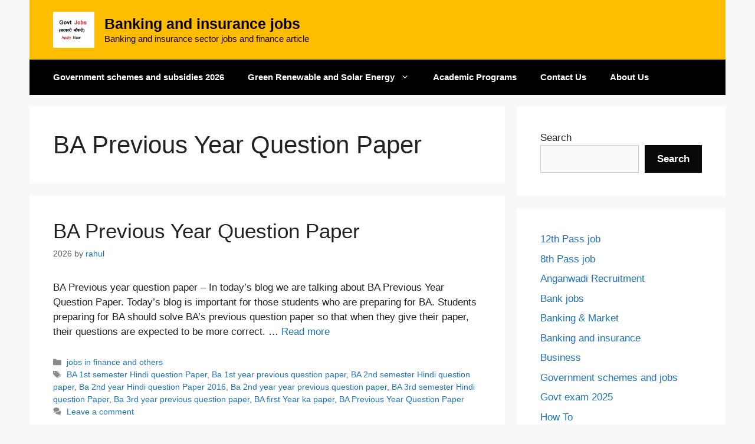

--- FILE ---
content_type: text/html; charset=utf-8
request_url: https://www.google.com/recaptcha/api2/aframe
body_size: 224
content:
<!DOCTYPE HTML><html><head><meta http-equiv="content-type" content="text/html; charset=UTF-8"></head><body><script nonce="hPnRpGxsmDub83lDWp4OyA">/** Anti-fraud and anti-abuse applications only. See google.com/recaptcha */ try{var clients={'sodar':'https://pagead2.googlesyndication.com/pagead/sodar?'};window.addEventListener("message",function(a){try{if(a.source===window.parent){var b=JSON.parse(a.data);var c=clients[b['id']];if(c){var d=document.createElement('img');d.src=c+b['params']+'&rc='+(localStorage.getItem("rc::a")?sessionStorage.getItem("rc::b"):"");window.document.body.appendChild(d);sessionStorage.setItem("rc::e",parseInt(sessionStorage.getItem("rc::e")||0)+1);localStorage.setItem("rc::h",'1769202972298');}}}catch(b){}});window.parent.postMessage("_grecaptcha_ready", "*");}catch(b){}</script></body></html>